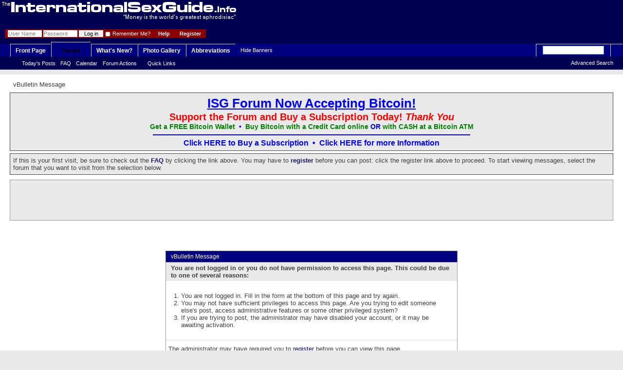

--- FILE ---
content_type: text/html; charset=ISO-8859-1
request_url: http://www.internationalsexguide.nl/forum/member.php?662846-Alexsan
body_size: 7590
content:

<!DOCTYPE html PUBLIC "-//W3C//DTD XHTML 1.0 Transitional//EN" "http://www.w3.org/TR/xhtml1/DTD/xhtml1-transitional.dtd">
<html xmlns="http://www.w3.org/1999/xhtml" dir="ltr" lang="en" id="vbulletin_html">
<head>
	<!-- Google tag (gtag.js) -->
<script async src="https://www.googletagmanager.com/gtag/js?id=G-WCWTS25E08"></script>
<script>
  window.dataLayer = window.dataLayer || [];
  function gtag(){dataLayer.push(arguments);}
  gtag('js', new Date());

  gtag('config', 'G-WCWTS25E08');
</script>

<meta http-equiv="Content-Type" content="text/html; charset=ISO-8859-1" />
<meta id="e_vb_meta_bburl" name="vb_meta_bburl" content="http://www.InternationalSexGuide.nl/forum" />
<base href="http://www.InternationalSexGuide.nl/forum/" /><!--[if IE]></base><![endif]-->
<meta name="generator" content="vBulletin 4.1.4" />
<meta name="clckd" content="ece7f2077aab8313f7e204ba4fe637ac" />
<meta name="juicyads-site-verification" content="29210f60afe9c229c86ca26438df0c67">


		<meta name="keywords" content="wsg, wsgforum, prostitution, prostitutes, foreign women, sex travel, Bangkok, Thailand, Manilla, The Philippines, Rio de Janeiro, Brazil, Boca Chica, Dominican Republic, Buenos Aires, Argentina, San Jose, Costa Rica, Tijuana, Cancun, Mexico, Moscow, Russia" />
		<meta name="description" content="The InternationalSexGuide is a FREE forum for the open exchange of information on sex travel throughout the World." />





	<script type="text/javascript" src="clientscript/yui/yuiloader-dom-event/yuiloader-dom-event.js?v=414"></script>
	<script type="text/javascript" src="clientscript/yui/connection/connection-min.js?v=414"></script> 

<script type="text/javascript">
<!--
	var SESSIONURL = "";
	var SECURITYTOKEN = "guest";
	var IMGDIR_MISC = "images/misc";
	var IMGDIR_BUTTON = "images/buttons";
	var vb_disable_ajax = parseInt("0", 10);
	var SIMPLEVERSION = "414";
	var BBURL = "http://www.InternationalSexGuide.nl/forum";
	var LOGGEDIN = 0 > 0 ? true : false;
	var THIS_SCRIPT = "member";
	var RELPATH = "member.php?662846-Alexsan";
	var PATHS = {forum : ""}
// -->
</script>
<script type="text/javascript" src="http://www.InternationalSexGuide.nl/forum/clientscript/vbulletin-core.js?v=414"></script>





<!-- Start ISG Programming -->
	<link rel="stylesheet" type="text/css" href="css.php?styleid=7&amp;langid=1&amp;d=1685119922&amp;td=ltr&amp;sheet=bbcode.css,editor.css,popupmenu.css,reset-fonts.css,vbulletin.css,vbulletin-chrome.css,vbulletin-formcontrols.css,,adv_portal.css" />
<!-- End ISG Programming -->

	<!--[if lt IE 8]>
	<link rel="stylesheet" type="text/css" href="css.php?styleid=7&amp;langid=1&amp;d=1685119922&amp;td=ltr&amp;sheet=popupmenu-ie.css,vbulletin-ie.css,vbulletin-chrome-ie.css,vbulletin-formcontrols-ie.css,editor-ie.css" />
	<![endif]-->


<!-- Start ISG Programming -->

<script type="text/javascript" src="http://www.InternationalSexGuide.nl/forum/ISGScripts/TriStateCheckbox/js/tristate-0.9.2.js" ></script>
<script type="text/javascript">

    function ToggleVisibility(id, forceoff) 
    {
        var e = document.getElementById(id);
        if (e == null)
            return;
        if(e.style.display == 'block' || e.style.display == '' || forceoff)
            e.style.display = 'none';
        else
            e.style.display = 'block';
    }

    function limitText(limitField, limitNum) 
    {
        if (limitField.value.length > limitNum) 
        {
            limitField.value = limitField.value.substring(0, limitNum);
        } 
    }

</script>
<script type="text/javascript" src="http://www.InternationalSexGuide.nl/forum/clientscript/jquery/jquery-1.4.4.min.js"></script>
<script type="text/javascript" src="http://www.InternationalSexGuide.nl/forum/ISGScripts/DisplayFooterAd.js"></script>
<script type="text/javascript" src="http://www.InternationalSexGuide.nl/forum/clientscript/PopUnderISG.js"></script>
<script type="text/javascript">

    $(document).ready(
      function()
      {
        $("a").click(function(e)
        {
          var target = e.target || e.srcElement;

          if (target.parentElement.rel == "nofollow")
              return;

//          e.preventDefault();
          
          initPu();

        });
      });

</script>
<!-- End ISG Programming --> 
	<meta name="robots" content="noindex,follow" />

	<title>InternationalSexGuide</title>
	
	<script type="text/javascript" src="clientscript/vbulletin_md5.js?v=414"></script>

	
<link rel="stylesheet" type="text/css" href="css.php?styleid=7&amp;langid=1&amp;d=1685119922&amp;td=ltr&amp;sheet=additional.css" />
 
</head>
<body>

<div class="above_body"> <!-- closing tag is in template navbar -->
<!-- Start ISG Programming -->

<div id="header" class="floatcontainer doc_header" style="height:90px;">
<!-- End ISG Programming -->
    <div><a name="top" href="forum.php" class="logo-image"><img src="http://www.internationalsexguide.nl/forum/images/headerlogos/header-logo-default-3.png" alt="InternationalSexGuide" /></a></div>
<!-- Start ISG Programming -->
    <div id="toplinks" class="toplinks" style="z-index:9999; background:#000053 url(images/gradients/gradient-grey-down.png) repeat-x  ;>"
<!-- End ISG Programming -->
        
            <ul class="nouser">
            <!-- ISG Programming start -->
            <!-- Commented out the if statement because the only time we want the registration button -->
            <!-- to show is when a user is not logged in.  vB allows multiple regs and we want the user to -->
            <!-- log out if he is logged in in order to register another user -->
            <!--<..vb:if.. condition="$show['registerbutton']">-->
                <li><a href="register.php" rel="nofollow">Register</a></li>
            <!--<../vb:if..>-->
            <!-- ISG Programming end -->
                <li><a rel="help" href="faq.php">Help</a></li>
                <li>
            <script type="text/javascript" src="clientscript/vbulletin_md5.js?v=414"></script>
            <form id="navbar_loginform" action="login.php?do=login" method="post" onsubmit="md5hash(vb_login_password, vb_login_md5password, vb_login_md5password_utf, 0)">
                <fieldset id="logindetails" class="logindetails">
                    <div>
                        <div>
                    <input type="text" class="textbox default-value" name="vb_login_username" id="navbar_username" size="10" accesskey="u" tabindex="101" value="User Name" />
                    <input type="password" class="textbox" tabindex="102" name="vb_login_password" id="navbar_password" size="10" />
                    <input type="text" class="textbox default-value" tabindex="102" name="vb_login_password_hint" id="navbar_password_hint" size="10" value="Password" style="display:none;" />
                    <input type="submit" class="loginbutton" tabindex="104" value="Log in" title="Enter your username and password in the boxes provided to login, or click the 'register' button to create a profile for yourself." accesskey="s" />
<!-- Start ISG Programming -->
<label for="cb_cookieuser_navbar" style="color:rgb(255, 255, 255);"><input style="height:10px;font-size:8px;" type="checkbox" name="cookieuser" value="1" id="cb_cookieuser_navbar" class="cb_cookieuser_navbar" accesskey="c" tabindex="103" /> Remember Me?</label>
<!-- End ISG Programming -->
                        </div>
                    </div>
                </fieldset>


                <input type="hidden" name="s" value="" />
                <input type="hidden" name="securitytoken" value="guest" />
                <input type="hidden" name="do" value="login" />
                <input type="hidden" name="vb_login_md5password" />
                <input type="hidden" name="vb_login_md5password_utf" />
            </form>
            <script type="text/javascript">
            YAHOO.util.Dom.setStyle('navbar_password_hint', "display", "inline");
            YAHOO.util.Dom.setStyle('navbar_password', "display", "none");
            vB_XHTML_Ready.subscribe(function()
            {
            //
                YAHOO.util.Event.on('navbar_username', "focus", navbar_username_focus);
                YAHOO.util.Event.on('navbar_username', "blur", navbar_username_blur);
                YAHOO.util.Event.on('navbar_password_hint', "focus", navbar_password_hint);
                YAHOO.util.Event.on('navbar_password', "blur", navbar_password);
            });
            
            function navbar_username_focus(e)
            {
            //
                var textbox = YAHOO.util.Event.getTarget(e);
                if (textbox.value == 'User Name')
                {
                //
                    textbox.value='';
                    textbox.style.color='#303030';
                }
            }

            function navbar_username_blur(e)
            {
            //
                var textbox = YAHOO.util.Event.getTarget(e);
                if (textbox.value == '')
                {
                //
                    textbox.value='User Name';
                    textbox.style.color='#828282';
                }
            }
            
            function navbar_password_hint(e)
            {
            //
                var textbox = YAHOO.util.Event.getTarget(e);
                
                YAHOO.util.Dom.setStyle('navbar_password_hint', "display", "none");
                YAHOO.util.Dom.setStyle('navbar_password', "display", "inline");
                YAHOO.util.Dom.get('navbar_password').focus();
            }

            function navbar_password(e)
            {
            //
                var textbox = YAHOO.util.Event.getTarget(e);
                
                if (textbox.value == '')
                {
                    YAHOO.util.Dom.setStyle('navbar_password_hint', "display", "inline");
                    YAHOO.util.Dom.setStyle('navbar_password', "display", "none");
                }
            }
            </script>
                </li>
                
            </ul>
        
    </div>
    
    <!-- Start ISG Programming -->
    <div style="margin-top: 0px; position: absolute; right: 5px;">
        <!--<font color=red><b>[Add Invocation Code for Banner #1 Here]</b></font>-->
        
        <!-- JuicyAds v3.0 -->
        <script type="text/javascript" data-cfasync="false" async src="https://poweredby.jads.co/js/jads.js"></script>
        <ins id="1000667" data-width="728" data-height="90"></ins>
        <script type="text/javascript" data-cfasync="false" async>(adsbyjuicy = window.adsbyjuicy || []).push({'adzone':1000667});</script>
        <!--JuicyAds END-->
    </div>
    <!-- End ISG Programming -->
    
</div> 

<div id="navbar" class="navbar" style="margin-top:0px;min-width:825px;">
    <ul id="navtabs" class="navtabs floatcontainer">
        <li><a class="navtab" href="index.php">Front Page</a></li>
        
            <li class="selected"><a class="navtab" href="forum.php">Forum</a>
                <ul class="floatcontainer">
                    
                    
                        
                        <li><a href="search.php?do=getdaily&amp;contenttype=vBForum_Post">Today's Posts</a></li>
                        
                    
                    
                    
                    
                    <li><a rel="help" href="faq.php" accesskey="5">FAQ</a></li>
                    
                    <li><a href="calendar.php">Calendar</a></li>
                    

                    
                    
                    <li class="popupmenu">
                        <a href="javascript://" class="popupctrl">Forum Actions</a>
                        <ul class="popupbody popuphover">
                            <li>
                                <a href="forumdisplay.php?do=markread&amp;markreadhash=guest" onclick="return confirm('Are you sure you want to mark all forums as being read? This cannot be undone.')">Mark Forums Read</a>
                            </li>
                            
                        </ul>
                    </li>
                    <li class="popupmenu">
                        <a href="javascript://" class="popupctrl" accesskey="3">Quick Links</a>
                        <ul class="popupbody popuphover">
                            
                            
                            <li><a href="showgroups.php" rel="nofollow">
                                
                                    View Site Leaders
                                
                                </a>
                            </li>
                            
                            
                            
                            
                            
                                <li><a href="online.php">Who's Online</a></li>
                            
                            
                        </ul>
                    </li>
                    
                </ul>
            </li>
        
        
        
            <li><a class="navtab" href="search.php?do=getdaily&amp;contenttype=vBForum_Post" accesskey="2">What's New?</a></li>
        
        
     
     
     <li ><a class='navtab' href='fileslist.php'>Photo Gallery</a></li>
     <li ><a class='navtab' href='custompages.php?pageid=Abbreviations'>Abbreviations</a></li>
     
        
        <li><a href="index.php?HideBanners=hide">Hide Banners</a></li>
        
    </ul>
    
    <div id="globalsearch" class="globalsearch">
        <form action="search.php?do=process&showposts=1" method="post" id="navbar_search" class="navbar_search">
            
            <input type="hidden" name="securitytoken" value="guest" />
            <input type="hidden" name="do" value="process" />
            <span class="textboxcontainer"><span><input type="text" value="" name="query" class="textbox" tabindex="99" style="padding-top:0px;"/></span></span>
            <span class="buttoncontainer"><span><input type="image" class="searchbutton" src="images/buttons/search.png" name="submit" onclick="document.getElementById('navbar_search').submit;" tabindex="100"/></span></span>
        </form>
        <ul class="navbar_advanced_search">
            <li><a href="search.php?search_type=1&contenttype=vBForum_Post" accesskey="4">Advanced Search</a></li>
        </ul>
    </div>
    
</div>
</div><!-- closing div for above_body -->

<div class="body_wrapper">
<div id="breadcrumb" class="breadcrumb">
    <ul class="floatcontainer">
        <li class="navbithome"><a href="index.php" accesskey="1"><img src="images/misc/navbit-home.png" alt="Home" /></a></li>

        
        
	<li class="navbit lastnavbit"><span>vBulletin Message</span></li>
 
    </ul>
    <hr />
</div>


 


    <form action="profile.php?do=dismissnotice" method="post" id="notices" class="notices">
        <input type="hidden" name="do" value="dismissnotice" />
        <input type="hidden" name="s" value="" />
        <input type="hidden" name="securitytoken" value="guest" />
        <input type="hidden" id="dismiss_notice_hidden" name="dismiss_noticeid" value="" />
        <input type="hidden" name="url" value="" />
        <ol>
            <div class="isg_notice" id="navbar_notice_7">
	
	<center><font style="font-family: Sans-serif; font-size: 26px; font-weight: bold; color: blue; text-decoration-line: underline">ISG Forum Now Accepting Bitcoin!</font>
<br><font style="font-family: Sans-serif; font-size: 20px; font-weight: bold; color: red; ">Support the Forum and Buy a Subscription Today! <i>Thank You</i></font>
<br><font style="font-family: Sans-serif; font-size: 14px; font-weight: bold; color: blue; "><a href="https://www.binance.com/en/how-to-buy/bitcoin" target="_blank"><font color="#008000">Get a FREE Bitcoin Wallet</font></a>&nbsp;&nbsp;&bull;&nbsp;&nbsp;<a href="https://www.binance.com/en/how-to-buy/bitcoin" target="_blank"><font color="#008000">Buy Bitcoin with a Credit Card online</font></a> OR <a href="https://www.bitcoin.com/bitcoin-atm/" target="_blank"><font color="#008000">with CASH at a Bitcoin ATM</font></a></font>
<br><hr style="width: 650px; border-width: 1px; display: block; border-color: #0000FF;">
<font style="font-family: Sans-serif; font-size: 16px; font-weight: bold; color: blue; "><a href="ISG_Payments.php?"><font color="#0000FF">Click HERE to Buy a Subscription</font></a>&nbsp;&nbsp;&bull;&nbsp;&nbsp;<a href="http://www.internationalsexguide.nl/forum/custompages.php?pageid=Subscriptions"><font color="#0000FF">Click HERE for more Information</font></a></font>
</center>
</div> <div class="isg_notice" id="navbar_notice_1">
	
	If this is your first visit, be sure to
		check out the <a href="faq.php" target="_blank"><b>FAQ</b></a> by clicking the
		link above. You may have to <a href="register.php" target="_blank"><b>register</b></a>
		before you can post: click the register link above to proceed. To start viewing messages,
		select the forum that you want to visit from the selection below.
</div> 
        </ol>
    </form>


<!-- Start ISG Programming -->
<div class="isg_background_border_banner" align="center" style="margin-bottom: 10px;margin-top: 10px;">
<!--<font color=red><b>[Add Invocation Code for Banner #2 Here]</b></font>-->
    <div style='margin-top:5px;margin-bottom:5px;display:inline-block;margin-right:10px;'><a href='https://www.maisonclose.com/es/escorts-barcelona/?utm_source=ISG&utm_medium=Banner&utm_content=EneroSoraya&utm_campaign=Display' rel='nofollow' target='_blank'><img alt='Masion Close' title='Masion Close' src='http://internationalsexguide.nl/banners/MC  Alargado - 468x60 2.jpg' height='60px' width='468px'/></a></div><div style='margin-top:5px;margin-bottom:5px;display:inline-block;'><a href='https://www.lavieenrose.es/es/escorts-barcelona/?utm_source=ISG&utm_medium=Banner&utm_content=EneroEmma&utm_campaign=Display' rel='nofollow' target='_blank'><img alt=' La Vie en Rose' title=' La Vie en Rose' src='http://internationalsexguide.nl/banners/LVR - Alargado - 468x60 2.jpg' height='60px' width='468px'/></a></div>
</div>
<!-- End ISG Programming -->
 

<div class="standard_error">
	<h2 class="blockhead">vBulletin Message</h2>
	
		<form class="block vbform"  method="post" action="login.php?do=login" onsubmit="md5hash(vb_login_password, vb_login_md5password, vb_login_md5password_utf, 0)">	
			<input type="hidden" name="do" value="login" />
			<input type="hidden" name="vb_login_md5password" value="" />		
			<input type="hidden" name="vb_login_md5password_utf" value="" />
			<input type="hidden" name="s" value="" />
			<input type="hidden" name="securitytoken" value="guest" />			
			
		
			
				
					<input type="hidden" name="url" value="/forum/member.php?662846-Alexsan" />
				
				<div class="blockbody formcontrols">
					
					<h3 class="blocksubhead">You are not logged in or you do not have permission to access this page. This could be due to one of several reasons:</h3>
					<div class="blockrow restore">
						<ol>
							<li>You are not logged in. Fill in the form at the bottom of this page and try again.</li>
							<li>You may not have sufficient privileges to access this page. Are you trying to edit someone else's post, access administrative features or some other privileged system?</li>
							<li>If you are trying to post, the administrator may have disabled your account, or it may be awaiting activation.</li>
						</ol>
					</div>
					
					<p class="blockrow">The administrator may have required you to <a href="register.php?" rel="nofollow">register</a> before you can view this page.</p>
					
					<h3 class="blocksubhead">Log in</h3>		
					<div class="blockrow">
						<label for="vb_login_username">User Name:</label>
						<input type="text" class="primary textbox" id="vb_login_username" name="vb_login_username" accesskey="u" tabindex="1" />
					</div>
					<div class="blockrow">			
						<label for="vb_login_password">Password:</label>
						<input type="password" class="primary textbox" id="vb_login_password" name="vb_login_password" tabindex="1" />
					</div>
					<div class="blockrow singlecheck">
						<label for="cb_cookieuser"><input type="checkbox" name="cookieuser" id="cb_cookieuser" value="1" tabindex="1" /> Remember Me?</label>
					</div>
					
				</div>
				<div class="blockfoot actionbuttons">
					<div class="group">
						<input type="submit" class="button" value="Log in" accesskey="s" tabindex="1" />
						<input type="reset" class="button" value="Reset Fields" accesskey="r" tabindex="1" />
					</div>
				</div>
			
	</form>		
	
</div>




 

<!-- Start ISG Programming -->

<div class="isg_background_border_banner" align="center" style="float:left;width:100%;margin-bottom:10px;">

<a href="https://sildenafilviagra.com/free-samples-ed-tablets/?promo=3825"><img src="/banners/Active-Banners/Creative-free-samples.avif" width="300" height="300" alt="Free ED Trial Pack Samples"></a>

<a href="https://sildenafilviagra.com/buy/mix-and-match-pack-erectile-dysfunction-pills/?promo=3825"><img src="/banners/Active-Banners/Creative-Combo-100-1.avif" width="300" height="300" alt="ED Combo Pack 100 Tabs"></a>

<a href="https://sildenafilviagra.com/buy/buy-viagra-online-100mg-x-100-tabs/?promo=3825"><img src="/banners/Active-Banners/Creative-Viagra-100-1.avif" width="300" height="300" alt="Generic Viagra 100 Tabs"></a>

<!-- <a href="https://sildenafilviagra.com/?promo=3825" target=”_blank”><img src="https://sildenafilviagra.com/wp-content/uploads/2022/01/domestic-us-shipping-usps-viagra.avif" width="300" height="300" alt="Viagra 100mg"></a>
<a href="https://sildenafilviagra.com/?promo=3825" target=”_blank”><img src="https://sildenafilviagra.com/wp-content/uploads/2022/01/domestic-us-shipping-usps-cialis.png" width="300" height="300" alt="Generic Cialis (Vidalista 20 mg) USA to USA Only"></a>
<a href="https://sildenafilviagra.com/?promo=3825" target=”_blank”><img src="https://sildenafilviagra.com/wp-content/uploads/2019/10/generic-mvitra-20-mg-pills-otc.png" width="300" height="300" alt="Mvitra 20 mg (Generic Levitra or vardenafil 20 mg pills)"></a>-->
<!--<font color=red><b>[Add Invocation Code for Banner #6 Here]</b></font>-->
<!--<a href="https://medsbase.com/kamagra-oral-jelly/" target=”_blank”><img src="http://internationalsexguide.nl/forum/banners/Active-Banners/Kamagra Oral Jelly.gif" alt="Fast-Acting Kamagra Oral Jelly – Feel the Difference in Minutes!"></a>
<a href="https://medsbase.com/ed-combo-pack/" target=”_blank”><img src="http://internationalsexguide.nl/forum/banners/Active-Banners/ED-Combo-Pack.gif" alt="Best ED Solution – Powerful Combination for Peak Performance!"></a>
<a href="https://medsbase.com/std-protection-pack/" target=”_blank”><img src="http://internationalsexguide.nl/forum/banners/Active-Banners/STD-Protection.jpg" alt="Complete Protection – Stay Safe & Stress-Free!"></a>-->

</div>

<!-- End ISG Programming -->

<div id="footer" class="floatcontainer footer">
    <form action="forum.php" method="get" id="footer_select" class="footer_select">

        
        
        
    </form>

    <ul id="footer_links" class="footer_links">
        <li><a href="sendmessage.php" rel="nofollow" accesskey="9">Contact Us</a></li>
        <li><a href="http://www.internationalsexguide.nl/forum">International Sex Guide</a></li>
        <!-- Start ISG Programming -->
        <!-- 
         -->
        <!-- End ISG Programming -->
        <li><a href="archive/index.php">Archive</a></li>
        
        
        
        <li><a href="member.php?662846-Alexsan#top" onclick="document.location.hash='top'; return false;">Top</a></li>
    </ul>
    
    
    
    <script type="text/javascript">
    <!--
        // Main vBulletin Javascript Initialization
        vBulletin_init();
    //-->
    </script>
        
</div>
</div> <!-- closing div for body_wrapper -->

<div class="below_body">
<!-- Start ISG Programming -->

<br>
<div class="isg_banner" align="center">
<!--<a href='https://trustzonevpn.info/r.php?RID=B-2tSKB-MDAxNjY4Mjc5MzE4' target='_blank'><img src='https://trustzonevpn.info/images/b/download_anonymously_hide_ip_noet_trustzone_vpn.gif' width='728' height='90' /></a>-->
</div>


<div class="isg_banner" align="center">
<!--<font color=red><b>[Add Invocation Code for Banner #7 Here]</b></font>-->

</div>
<div class="isg_banner" align="center">
<!--<font color=red><b>[Add Invocation Code for Banner #10 Here]</b></font>-->

</div>
<br>


<center>
<a href="http://www.copyscape.com/" target="_blank"><img src="images/copyscape234x16.gif" alt="Page copy protected against web site content infringement by Copyscape" title="Do not copy content from the page. Plagiarism will be detected by Copyscape." width="234" height="16" border="0"></a>
</center>

<center>
<!-- Start of StatCounter Code -->
<script type="text/javascript">
var sc_project=3554349; 
var sc_invisible=1; 
var sc_security="b847246a"; 
var sc_https=1; 
var sc_remove_link=1; 
var scJsHost = (("https:" == document.location.protocol) ?
"https://secure." : "http://www.");
document.write("<sc"+"ript type='text/javascript' src='" +
scJsHost +
"statcounter.com/counter/counter.js'></"+"script>");</script>
<noscript><div class="statcounter"><img class="statcounter"
src="https://c.statcounter.com/3554349/0/b847246a/1/"
alt="godaddy web statistics"></div></noscript>
<!-- End of StatCounter Code -->
</center>
<!-- End ISG Programming -->

<div id="footer_time" class="shade footer_time">All times are GMT +1. The time now is <span class="time">14:45</span>.</div>

<div id="footer_copyright" class="shade footer_copyright">
    <!-- Do not remove this copyright notice -->
    Powered by <a href="http://www.vbulletin.com" id="vbulletinlink">vBulletin&reg;</a> Version 4.1.4 <br />Copyright &copy; 2026 vBulletin Solutions, Inc. All rights reserved. 
    <!-- Do not remove this copyright notice -->    
</div>
<div id="footer_morecopyright" class="shade footer_morecopyright">
    <!-- Do not remove cronimage or your scheduled tasks will cease to function -->
    
    <!-- Do not remove cronimage or your scheduled tasks will cease to function -->
    Website owned by ISG Internet Sales EU<br>UK Office: Unit 8, Watch Oak Business Centre, Chain Lane, Battle, East Sussex, TN33 0GB<br>Copyright &copy;2000 - 2022 All Rights Reserved
</div>
</div> 
</body>
</html> 

--- FILE ---
content_type: text/html; charset=UTF-8
request_url: http://www.internationalsexguide.nl/forum/ISGScripts/ISG_BannerGetFooter.php
body_size: 179
content:

{ "AdType": "NoAds" }

--- FILE ---
content_type: text/css;charset=UTF-8
request_url: http://www.internationalsexguide.nl/forum/css.php?styleid=7&langid=1&d=1685119922&td=ltr&sheet=additional.css
body_size: 3780
content:

/* Begin CustomPages and ISG content styles  */

.ISGol li, .ISGForm .Procedure .ISGol li
{
    list-style-type:decimal;
    list-style-position:outside;
    font-weight: normal!important;
    color: black!important;
    margin-bottom:10px;
}
.ISGol .liComment 
{
    list-style-type:none;
    margin-top:10px;
    margin-bottom:10px;
}
.ISGol {margin:10px 0 10px 20px;}
.ISGul li, .ISGBackgroundComment ul.il 
{
    list-style-type: disc;
    list-style-position:outside; 
    margin-bottom:10px;
    margin-left:15px;
    margin-top:5px;
    font-weight:normal;
    color:black;
}

.ISGCustomPage
{
    font-family: Arial, MS Sans Serif; 
    /*font-size: 13px; 
    font-weight: 700; 
    font-style: normal; 
    text-decoration: none; 
    color: #000000;*/
}

.ISGCustomPage .Container
{
    width: 650px;
    margin-bottom:30px;
}

.ISGCustomPage p 
{ 
    margin-bottom: 12px;
    font-size: 13px;
    font-weight: normal;
}

.ISGCustomPage a
{
    color: navy;
    text-decoration: none;
    font-weight: bold;
}

.ISGCustomPage a hover
{
    text-decoration: underline;
}

.ISGCustomPage .ISGForm
{
    background-color: transparent;
}

.ISGForm .Procedure ol,.Procedure li 
{
    color: darkblue;
    list-style-type: decimal;
    list-style-position:inside; 
    margin-bottom:15px;
    margin-top:5px;
    font-weight:700;
}

.ISGForm .liContainer
{
    border-top: 2px solid darkblue;
    width:100%;
    margin-top:5px;
    padding-top:10px;
    color:black;
    font-weight:normal;
}

.ISGForm .liContainer table
{
    border-spacing: 10px;
    border-collapse: separate;
    color:black;
    font-weight:normal;
}

.ISGForm .ISGLabel
{
    font-size: 12px;
    font-weight: 500;
    font-style: normal;
    font-weight: bold;
    color: rgb(62,62,62);
    padding-top:3px;
    width:150px;
}

.ISGBackgroundNote
{
    background-color: rgb(228, 228, 228);
    padding:10px;
    font-weight:normal;
    margin-bottom:15px;
}

input[type="radio"]
{
    margin-top:3px;
}

input[type="text"]
{
    font-size:12px;
    border: 1px solid rgb(107, 145, 171);
    padding: 2px;
}

.ISGForm .RadioLabel
{
    color: darkblue;
    text-decoration: underline;
    font-weight:bold;
    margin-left: 5px;
}

.ISGForm .SmallDescription
{
    color: darkblue;
    text-decoration: none;
    font-weight:normal;
    font-size:10px;
    margin-left:22px;
    margin-bottom:-5px;
}

.ISGTitle
{
    font-size: 18px;
    font-weight: bold;
    color: navy;
    text-decoration: underline;
    margin-top:15px;
    margin-bottom:10px;
}

.Description
{
    font-size: 13px;
    font-weight: normal;
    color: #000000;
    margin-top:10px;
    margin-bottom:10px;
    display:inline;
    float:right;
}

.ISGDataTable
{
    border-spacing: 2px;
    border-collapse: separate;
}

.ISGTableCaption, .ISGDataTable .ISGTableCaption, .ISGTableCaption div
{
    text-align:center;
    background: #000080;
    font-weight: bold;
    color: white;
    padding-top: 3px;
    padding-bottom: 2px;
    text-decoration:none;
}

.ISGDataTable td
{
    vertical-align:top;
    font-size: 12px; 
    font-weight: 500; 
    font-style: normal; 
    text-decoration: none; 
    background: #E4E4E4;
    padding:2px;
}

.ISGDataTable th
{
    text-align: center;
    background: #FFFF80;
    font-weight: bold;
    color: black;
    text-decoration: underline;
    padding: 2px;
    font-size:12px;
}

.ISGTableLinedRows tr
{
    border-bottom: 2px navy solid;
    margin-bottom: 2px;
}

.ISGTableLinedRows td
{
    padding:4px;
    color:black;
    font-weight: normal;
    font-size:12px;
}


/* END CustomPages and ISG content styles  */

div.isgToolTip span
{
    display:none; 
    padding:2px 3px; 
    margin-left:-40px; 
    margin-top:-10px;
    max-width:250px;
}

div.isgToolTip:hover span
{
    display:inline; 
    position:absolute;
    background:#E9E9E9; 
    border:#999999 1px solid; 
}

.isg_banner {
    padding: 6px ;
}

.isg__background_banner {
    padding: 6px;
    background-color:#E9E9E9;
}

.isg__background_banner textbox, textarea, select
{
    padding:2px;
}

.isg_background_border_banner {
    background-color:#E9E9E9;
    border:#999999 1px solid;
    padding: 6px 0;
}

.isg_Blog
{
    text-align: center;
    width:100%;
    color: color:rgb(0,0,128)!important;;
    border-color:#999999;
    font-size:1.25em;
    margin-bottom:-5px;
}

.isg_BlogAdmin
{
    width:100%;
    margin-bottom:10px;
    margin-top: -10px;
    text-align:right;
    border:#999999 1px solid;
    float:left;
    border-top:none;
    padding:0px;
}

.isg_BlogAdminLinksRight
{
    margin: 3px 0px 3px 3px;
}

a.isg_BlogAdminLinksRight
{
    color: #3e3e3e;
    text-decorations:none;
    font-weight: bold;
    font-size: .85em;
    margin-right: 10px
}

.isg_BlogAdminTitle
{
    float: left;
    font-weight: bold;
    margin-left: 10px;
    font-size: .85em;
    margin: 4px 3px 3px 10px;
}

.isg_notice {
    background-color:#E9E9E9;
    border-color:#999999;
    border: 1px solid;
    padding: 6px;
    margin-bottom:5px;
}

.isg_ThreadTab {
    border-color:rgb(0,0,128)!important;
    border: 1px solid;
    padding: 12px 2px 2px 2px;
    width:150px;
    text-align:center;
    font-size:1em;
    font-weight:bold;
    height: 25px;
    margin-right:5px;
    float:left;
}

.isg_ThreadTab Selected {
    background-color:rgb(0,0,128)!important;
}

.isg_ThreadTab Unselected {
    background-color: white

}

.isg_ThreadTab Selected a
{
    color:white!important;
    text-decoration:none;
}

.isg_ThreadTab Unselected a
{
    color:rgb(0,0,128)!important;
    text-decoration:none;
}

.isg_ThreadTab a:hover
{
    color:silver;
    text-decoration:none;
}

.isg_warning {
    width:100%; 
    border-style: solid; 
    border-width: 1px; 
    background-color: rbg(255,255,0); 
    color: rgb(196,0,0); 
    font-weight:bold; 
    padding:5px; text-align:center;
}
/* These are for the fileslist.php that shows the file library list */
tr.alt1 {background-color:#E9E9E9; height:110px}
tr.alt0 {background-color:white; height:110px}
td.vtop {padding:5px;}


/*  ISG Nav Tabs - these are copied from the vb navtabs */
.isg_navbar a { color:rgb(255, 255, 255); }
.isg_navbar a:hover { color:rgb(255, 255, 255); }

.isg_navtabs {
	background:transparent;
	height: 28px;
        _background-image:none;
        width: 100%;
        padding-right: 2px;
        border-bottom: #000053 2px solid;
        margin-top:10px;
}

.isg_navtabs ul {
/*	background: #000053; */
	position:absolute;
	top:26px;
	left:-1px;
	width:100%;
/* This is to fix RTL menu issue under Opera */
	direction:ltr;
}

.isg_navtabs li {
	float:left;
	border: #999999 1px solid;
        background: #000080;
        margin-right:1px;
}

.isg_navtabs ul li {
	border-right: 0;
	position: relative;
}

.isg_navtabs li a {
	height:26px;
      	padding:0 10px;
	line-height:26px;
}

.isg_navtabs li a.isg_navtab {
	display:block;
	min-width:60px;
	width:auto !important;
	width:60px;
	_min-width:75px;
	_width:auto !important;
	_width:75px;
	text-align:center;
	color: lightgray;
	font:  bold 12px Arial, Calibri, Verdana, Geneva, sans-serif;
	text-decoration:none;
	line-height:26px;
}

.isg_navtabs li a.isg_navtab:hover {
	background:#000080 url(images/gradients/selected-tab-gradient-with-top-alpha.png) repeat-x   0 -4px;
	color:#000000;
}

.isg_navtabs li.selected {
	height:26px;
	color:#000000;
}

.isg_navtabs li.selected a.isg_navtab {
        background:#000080 url(images/gradients/selected-tab-gradient-with-top-alpha.png) repeat-x   0 -4px;
	/*border-top: #000053 1px solid;*/
	/*border-left: #000053 1px solid;*/
	/*border-right: #000053 1px solid;*/
	border-bottom:  1px solid;
	color:#000000;
	position:relative;
	z-index:100;
}
.isg_navtabs li.selected li a {
	text-decoration:none;
	font:   11px Arial, Calibri, Verdana, Geneva, sans-serif;
	line-height: 26px;
	color:rgb(255, 255, 255);
	padding:2px 5px;
}


/* ESCORT STUFF */

.isgDisplayTitle
{
    padding:20px;
}

.isgDisplayTitle .Label
{
    font-weight:bold;
    padding-top:10px;
    padding-bottom:10px;
}

.isgDisplayTitle span.Data
{
    margin-right:15px;
    margin-top:10px;
}

.isgDisplayFooter
{
    padding:5px 0 5px 0;
    width:100%;
    border-top:#999999 1px solid;
    float:left;
    background:#e9e9e9 none   ;
}


.isgDisplay
{
    float:left;
    margin-right:20px;
}


.isgFormHeader
{
    float:left;
    display:block;
    border-bottom:  1px solid;
    margin-bottom:5px;
    margin-top:10px;
    width:100%
}

.isgDisplayPhoto
{
    float:left;
    width:100px;
    height:100px;
    margin-right:5px;
    margin-bottom:5px;
    overflow:hidden;
}

.isgMainPhoto
{
    float:left;
    width:320px;
    height:304px;
    margin-right:5px;
    margin-bottom:5px;
    overflow:hidden;
}

.isgDisplayTable
{
    float:left;
    margin-right:20px;
    margin-bottom:10x;
}


.isgDisplayTable .Label
{
    font-weight:bold;
    padding-right:5px;
}

.isgThumbnail
{
    border: 1px solid;
    display:inline-block;
    width: 235px;
}

.isgThumbnail a
{
    color:black;
}

.isgFreeClassified
{
    display:inline-block;
    margin:5px 0px 0px 0px;
/*    padding:4px;  */
    font-size:11px;
    width:100%;
}

.isgFreeClassifiedHeader
{
    border-bottom: 1px solid gray;
    display:inline-block;
/*    margin: 0px 0px 5px 0px; */
    padding: 0px 0px 5px 0px;
    font-size:11px;
    font-weight: bold;
    width:100%;
}


.isgFreeClassified .Date
{
    width: 10%;
    min-width:62px;
    float:left;
}

.isgFreeClassified .Name
{
    width: 15%;
    min-width:105px;
    float:left;
    font-weight: bold;
    padding-right:5px;
    overflow:hidden;
}
.isgFreeClassified .Title
{
    width: 50%;
    min-width:351px;
    float:left;
    padding-right:5px;
    overflow:hidden;
    height:14px;
}

.isgFreeClassified .Photos
{
    width: 50px;
    float:left;
}
.isgFreeClassified .Location
{
    width: 23%;
    min-width:164px;
    float:left;
    overflow:hidden;
}
.isgFreeClassified .Message
{
    width: 72%;
    float:left;
    clear:left;
    margin-left:27%;
    margin-top:5px;
    margin-bottom:20px;
}

.isgFreeClassifiedHeader .Date
{
    width: 10%;
    min-width:62px;
    float:left;
}

.isgFreeClassifiedHeader .Name
{
    width: 15%;
    min-width:105px;
    float:left;
    font-weight: bold;
    padding-right:5px;
}
.isgFreeClassifiedHeader .Title
{
    width: 50%;
    min-width:351px;
    float:left;
    padding-right:5px;
}

.isgFreeClassifiedHeader .Photos
{
    width: 50px;
    float:left;
}
.isgFreeClassifiedHeader .Location
{
    width: 23%;
    min-width:164px;
    float:left;
}


.Attachment
{
    border:none;
    width:112px;
}

.UserRFI
{
    background-image:url('./ISGScripts/Images/RFI.png');
    background-repeat:no-repeat;
    background-position:right top;
}
.UserReview
{
    background-image:url('./ISGScripts/Images/UserReview.png');
    background-repeat:no-repeat;
    background-position:right top;
}

.isgPopup
{
    position:absolute;
    background-color:lightgray;
    border:1px solid gray;
    padding:3px;
    margin-top:0px;
    margin-left:10px;
    color:black;
    box-shadow:5px 5px 5px #939395;
}

.isgForm
{
    float:left;
    margin: 0 10px 10px 0;
    width:auto;
    display:table;
}

.isgForm label
{
    width:80px!important;
    display:inline-block!important;
    margin: 0 0 5px 0;
    background-color:transparent;
}

.isgTextBox
{
    display:inline-block!important;
    border:#999999 1px solid;
    margin: 0 0 5px 0;
    height:20px;
    padding-left:2px;
    font-size:12px;
}

.isgTextArea
{
    display:inline-block!important;
    border:#999999 1px solid;
    margin: 0 0 5px 0;
    padding-left:2px;
    font-size:12px;
}

.isgCheckBox
{
    margin: 0 0 5px 5px;
    font-size:12px;
    height:120px;
}


.isgSelectControl
{
    border:#999999 1px solid;
    margin: 0 0 5px 0;
    font-size:12px;
}

.isgButton
{
    border:#999999 1px solid;
    cursor:pointer;
    padding: 5px 10px 5px 10px;
}

.short
{
    width:150px;
}
.medium
{
    width:250px;
}
.long
{
    width:350px;
}

.isgSearchForm
{
    text-align:left!important;
    color:black;
}

.isgSearchForm a
{
    color:black;
}

.isgSearchForm .label
{
    text-align:left;
    width:65px;
    margin-top:9px;
    margin-right:5px;
    float:left;
}
.isgSearchForm select
{
    margin-top: 6px;
}

.isgSearchForm input
{
    margin-top: 6px;
    border:#999999 1px solid;
    height:16px;
}

.isgGroupContainer
{
    margin:10px 0 0 10px;
    float:left;
    border:1px solid #a8a8a8;
}

.isgGroupContainer .blockrow
{
    float:left;
    padding-top:10px;
}

.isgColumnHeader
{
    float:left;
    margin-bottom:5px;
    padding:2px 0 2px 0;
    background:#E9E9E9;
    font-weight:bold;
}

/*  Post Evaluation Styles */
.postdetails .isgPOD,
.userinfo .isgPOD,
.postbody .isgPOD
 {
	background:lightgreen!important;
}

.VenuesToolbar
{
    margin-top:10px;
    width:calc(100% - 12px);
    padding:5px;
    float:left;
    background-color:#C7DBF2;
    border:1px solid #71A3D5;
}

.VenuesGroup
{
    float:left;
    border: 1px #77A2CE solid;
    margin-right:10px;
    margin-top:10px;
}

.VenuesPopup
{
    position: absolute;
    float:left;
    border: 1px #77A2CE solid;
    -moz-box-shadow:    5px 5px 10px #77A2CE!important;
    -webkit-box-shadow: 5px 5px 10px #77A2CE!important;
    box-shadow:         5px 5px 10px #77A2CE!important;
    z-index:800;
}

.VenuesPopup .Title, .VenuesGroup .Title
{
    border-bottom: 1px #77A2CE solid;
    text-align:center;
    font-weight:bold;
    padding:5px;
    font-size:11px;
    background-color: #C7DBF2;
    white-space: nowrap;
}

.VenuesPopup .Body, .VenuesGroup .Body
{
    width: calc(100% - 20px);
    height: calc(100% - 45px);
    padding:10px;
    background-color: #DBE6F2;
    float:left;
}

.VenuesCriteriaButton
{
    float:left;
    margin-right:5px;
    padding:5px 10px 5px 8px;
    border:1px #71A3D5 solid;
    background-image: url('ISGScripts/Images/Venues_Button_Background.png');
    cursor:pointer;
    font-weight:bold;
    font-size:11px;
    background-repeat: repeat-x;
}

.VenuesMenuSeparator
{
    float:left;
    margin-right:10px;
    margin-left:5px;
    background-image: url('ISGScripts/Images/MenuSeperatorHorizontal.png');
    width:4px;
    height:21px;
    margin-top:2px;
}

li.VenuesLeftBit
{
    width:2%;
    float:left;
}

.threadbit.Venues
{
    width:98%;
    float:right;
}

a.Unsorted, a:hover.Unsorted
{
    text-decoration:none;
}

a.SortASC, a:hover.SortASC
{
    background-image: url('./ISGScripts/Images/sort-up.png');
    background-position: right center;
    background-repeat: no-repeat;
    padding-right:14px;
    color:#0E73D8;
    text-decoration:none;
}
a.SortDESC, a:hover.SortDESC
{
    background-image: url('./ISGScripts/Images/sort-down.png');
    background-position: right center;
    background-repeat: no-repeat;
    padding-right:14px;
    color:#0E73D8;
    text-decoration:none;
}

.Avoid
{
    background-image: url('./ISGScripts/Images/Avoid.png')!important;
    background-repeat: no-repeat!important;
    background-position: left top!important;
}

.Preferred
{
    background-image: url('./ISGScripts/Images/ISGPreferred.png')!important;
    background-repeat: no-repeat!important;
    background-position: left top!important;
}

.Closed
{
    background-image: url('./ISGScripts/Images/Closed.png')!important;
    background-repeat: no-repeat!important;
    background-position: left top!important;
}

.threadtitle.Preferred a, .threadtitle.Avoid a, .threadtitle.Closed a
{
    margin-left:20px;
}


.UserBlogTitle {
    float: left; 
    width: 100%; 
    background:#000080 url(images/buttons/newbtn_middle.png) repeat-x  ;
    border:1px solid #707070;
}

.UserBlogTitleText
{
    padding:4px 10px 4px 10px;
    color:white;
    text-align:left;
    font:  normal 12px Tahoma, Calibri, Verdana, Geneva, sans-serif;
    color:#ffffff;
    font-weight:bold;
} 

--- FILE ---
content_type: application/javascript
request_url: http://www.internationalsexguide.nl/forum/ISGScripts/DisplayFooterAd.js
body_size: 1485
content:
document.addEventListener('DOMContentLoaded', function() { DisplayFooter(); setInterval(DisplayFooter, 15000); });
//document.addEventListener('DOMContentLoaded', function() { DisplayFooter(); });
function InitializeFooter(closeButtonID, closeLinkID, backgroundID, contentID)
{
    var closeButton = document.createElement("div");
    closeButton.setAttribute('style', 'position:absolute;padding-top:1px;padding-right:7px;font-size:large;color:lightgray;right:0;top:0;');
    closeButton.setAttribute('id', closeButtonID);
    
    var closeLink = document.createElement("a");
    closeLink.setAttribute('href', '#');
    closeLink.setAttribute('onclick', 'document.getElementById("' + backgroundID + '").style.display="none"; return false;');
    closeLink.innerHTML = 'X';
    closeLink.setAttribute('id', closeLinkID);
    
    closeButton.appendChild(closeLink);
    
    var backgroundDiv = document.createElement('div');
    backgroundDiv.setAttribute("id", backgroundID);
    backgroundDiv.setAttribute('style', 'z-index:29999;position:fixed;float:left;left:0;bottom:0;width:100%;height:95px;background:lightgray;border:1px solid gray;background: rgba(217, 217, 217, 0.4);padding-top:1px;text-align:center;');
    
    backgroundDiv.appendChild(closeButton);
    
    var contentDiv = document.createElement('div');
    contentDiv.setAttribute('id', contentID);
    contentDiv.setAttribute('style', 'display:inline-block;opacity:1;');
    
    backgroundDiv.appendChild(contentDiv);
    
    document.body.appendChild(backgroundDiv);
    
    return contentDiv;
}

function DisplayFooter()
{
    var backgroundID = "uiISGAdFooter";
    var closeButtonID = "uiISGAdFooter_CloseButton";
    var closeLinkID = "uiISGAdFooter_CloseLink";
    var contentID = "uiISGAdFooter_Content";
    
    var footerDiv = document.getElementById(backgroundID);
    
    if (footerDiv)
    {
        if (footerDiv.style.display == 'none')
            return;
        document.body.removeChild(footerDiv);
    }
        
    var url = window.location.protocol + "//" + window.location.host + '/forum/ISGScripts/ISG_BannerGetFooter.php';
    var http = new XMLHttpRequest();
    http.onreadystatechange = function(e)
    {
        if (this.readyState == 4 && this.status == 200)
        {
            var contentDiv = document.getElementById(contentID);
            
            var jsonObj = JSON.parse(http.responseText);
            var adType = jsonObj.AdType;
            var adElement = null;
            switch(adType)
            {
                case "image":
                    adElement = GetISGImageAd(jsonObj.TargetURL, jsonObj.ImageURL, jsonObj.AlternateText);
                    break;
                case "iframe":
                    adElement = GetISGiFrameAd(jsonObj);
                    break;                
            }
            
            if (adType != "NoAds")
            {
                contentDiv = InitializeFooter(closeButtonID, closeLinkID, backgroundID, contentID);
                setTimeout(function(){ contentDiv.appendChild(adElement); }, 500);
            }
            http.abort();
        }
    }
    
    http.open("GET", url);
    http.setRequestHeader('Content-Type', 'application/json');
    http.send();
}

function GetISGImageAd(targetURL, imageSrc, alternateText)
{
    var adDiv = document.createElement("div");
    adDiv.setAttribute('style', 'z-index:29998;display:inline-block;left:0;bottom:0;height:95px;background:transparent;border:1px solid transparent;');
    
    var adHref = document.createElement("a");
    adHref.setAttribute('href', targetURL);
    adHref.setAttribute('rel', 'nofollow');
    adHref.setAttribute('target', '_blank');
    
    adDiv.appendChild(adHref);
    
    var image = document.createElement("img");
    image.src = imageSrc;
    image.border = '0';
    image.align = 'middle';
    image.alt = alternateText;
    
    adHref.appendChild(image);
    
    return adDiv;
}

function GetISGiFrameAd(jsonObject)
{
    var adDiv = document.createElement("div");
    adDiv.setAttribute('style', 'z-index:29998;display:inline-block;left:0;bottom:0;height:95px;background:transparent;border:1px solid transparent;');
    
    var iframe = document.createElement("iframe");
    iframe.src = jsonObject.Source;
    iframe.height = jsonObject.Height;
    iframe.width = jsonObject.Width;
    iframe.marginHeight = jsonObject.MarginHeight;
    iframe.marginWidth = jsonObject.MarginWidth;
    iframe.frameBorder = "no";
    iframe.scrolling = "no";
    
    adDiv.appendChild(iframe);
    
    return adDiv;
}

--- FILE ---
content_type: application/javascript
request_url: http://www.internationalsexguide.nl/forum/clientscript/PopUnderISG.js
body_size: 1599
content:
    var puShown = false;
    var PopWidth = 1370;
    var PopHeight = 800;
    var PopFocus = 0;
    var _Top = null;

    function GetWindowHeight()
    {
        var myHeight = 0;
        if( typeof( _Top.window.innerHeight ) == 'number' ) {
            myHeight = _Top.window.innerHeight;
        } else if( _Top.document.documentElement && _Top.document.documentElement.clientHeight ) {
            myHeight = _Top.document.documentElement.clientHeight;
        } else if( _Top.document.body && _Top.document.body.clientHeight ) {
            myHeight = _Top.document.body.clientHeight;
        }
        return myHeight;
    }

    function GetWindowWidth()
    {
        var myWidth = 0;
        if( typeof( _Top.window.innerWidth ) == 'number' ) {
            myWidth = _Top.window.innerWidth;
        } else if( _Top.document.documentElement && _Top.document.documentElement.clientWidth ) {
            myWidth = _Top.document.documentElement.clientWidth;
        } else if( _Top.document.body && _Top.document.body.clientWidth ) {
            myWidth = _Top.document.body.clientWidth;
        }
        return myWidth;
    }

    function GetWindowTop()
    {
        return (_Top.window.screenTop != undefined) ? _Top.window.screenTop : _Top.window.screenY;
    }

    function GetWindowLeft()
    {
        return (_Top.window.screenLeft != undefined) ? _Top.window.screenLeft : _Top.window.screenX;
    }

    function doOpen(url)
    {
        var popURL = "about:blank"
        var popID = "ad_" + Math.floor(89999999*Math.random()+10000000);
        var pxLeft = 0;
        var pxTop = 0;
        pxLeft = (GetWindowLeft() + (GetWindowWidth() / 2) - (PopWidth / 2));
        pxTop = (GetWindowTop() + (GetWindowHeight() / 2) - (PopHeight / 2));

        if ( puShown == true )
        {
            return true;
        }

        var PopWin=_Top.window.open(popURL,popID,'toolbar=0,scrollbars=1,location=1,statusbar=1,menubar=0,resizable=1,top=' + pxTop + ',left=' + pxLeft + ',width=' + PopWidth + ',height=' + PopHeight);

        if (PopWin)
        {
            puShown = true;

            if (PopFocus == 0)
            {
                PopWin.blur();

                if (navigator.userAgent.toLowerCase().indexOf("applewebkit") > -1)
                {
                    _Top.window.blur();
                    _Top.window.focus();
                }
            }

            PopWin.Init = function(e) {

                with (e) {

                    Params = e.Params;
                    Main = function(){

                        if (typeof window.mozPaintCount != "undefined") {
                            var x = window.open("about:blank");
                            x.close();

                        }

                        var popURL = Params.PopURL;

                        try { opener.window.focus(); }
                        catch (err) { }

                        window.location = popURL;
                    }

                    Main();
                }
            };

            PopWin.Params = {
                PopURL: url
            }

            PopWin.Init(PopWin);
        }

        return PopWin;
    }

    function setCookie(name, value, time)
    {
        var expires = new Date();

        expires.setTime( expires.getTime() + time );

        document.cookie = name + '=' + value + '; path=/;' + '; expires=' + expires.toGMTString() ;
    }

    function getCookie(name)
    {
        var cookies = document.cookie.toString().split('; ');
        var cookie, c_name, c_value;

        for (var n=0; n<cookies.length; n++) {
            cookie  = cookies[n].split('=');
            c_name  = cookie[0];
            c_value = cookie[1];

            if ( c_name == name ) {
                return c_value;
            }
        }

        return null;
    }
    
    function initPu()
    {
        _Top = self;

        if (top != self)
        {
            try
            {
                if (top.document.location.toString())
                    _Top = top;
            }
            catch(err) { }
        }

        checkTarget();
    }
    
    var GetClosestParent = function (elem, selector) 
    {

        // Get the closest matching element
        for ( ; elem && elem !== document; elem = elem.parentNode ) {
            if ( elem.classList.contains( selector ) ) return elem;
        }
        return null;

    };

    function checkTarget()
    {
        if ( !getCookie('popundrisg')) 
        {
            var win = doOpen('https://go.xlivrdr.com/smartpop/15cb23fdfdf7432b4d182ae3088e9f5e226149cecc8625da425587561d7a434a?userId=70ff0711bad79e960ac9f9ee5cbaeee2bc3852843a54de8f26f30dd74bb90f51&sourceId=ISGpopunders');
            setCookie('popundrisg', 1, 24*60*60*1000);
        }
    }

    //initPu();


--- FILE ---
content_type: application/javascript
request_url: http://www.internationalsexguide.nl/forum/ISGScripts/TriStateCheckbox/js/tristate-0.9.2.js
body_size: 1954
content:
/* 
 --- Tristate Checkbox ---
v 0.9.2 19th Dec 2008
By Shams Mahmood
http://shamsmi.blogspot.com 
*/

var STATE_NONE = 0;
var STATE_SOME = 2;
var STATE_ALL = 1;

var UNCHECKED_NORM = 'UNCHECKED_NORM';
var UNCHECKED_HILI = 'UNCHECKED_HILI';
var INTERMEDIATE_NORM = 'INTERMEDIATE_NORM';
var INTERMEDIATE_HILI = 'INTERMEDIATE_HILI';
var CHECKED_NORM = 'CHECKED_NORM';                        
var CHECKED_HILI = 'CHECKED_HILI';

var DEFAULT_CONFIG = {
	UNCHECKED_NORM : '/forum/ISGScripts/Images/Unchecked.png',
	UNCHECKED_HILI : '/forum/ISGScripts/Images/Unchecked_Highlighted.png',
	INTERMEDIATE_NORM : '/forum/ISGScripts/Images/Intermediate.png',
	INTERMEDIATE_HILI : '/forum/ISGScripts/Images/Intermediate_Highlighted.png',
	CHECKED_NORM : '/forum/ISGScripts/Images/Checked.png',
	CHECKED_HILI : '/forum/ISGScripts/Images/Checked_Highlighted.png'
};

function getNextStateFromValue(theValue) {
	if (theValue == STATE_SOME) { return STATE_NONE; }
	if (theValue == STATE_ALL) { return STATE_SOME; }
	return STATE_ALL;
}
function getStateFromValue(theValue, highlightedState) {
	if (theValue == STATE_SOME) { return (!highlightedState) ? INTERMEDIATE_NORM : INTERMEDIATE_HILI; }
	if (theValue == STATE_ALL) { return (!highlightedState) ? CHECKED_NORM : CHECKED_HILI; }
	return (!highlightedState) ? UNCHECKED_NORM : UNCHECKED_HILI;
}

function getFieldAndContainerIds(imageId) {
	var triStateBoxId = imageId.substring(0, imageId.length - '.Img'.length);
	var triStateBoxFieldId = document.getElementById(triStateBoxId + '.Field').value;
	var triStateBoxContainerNode = document.getElementById(triStateBoxId + '.Container');
	var triStateBoxContainerNodeId = '';
	if (triStateBoxContainerNode) {
		triStateBoxContainerNodeId = triStateBoxContainerNode.value;
	}
	return [triStateBoxFieldId, triStateBoxContainerNodeId];
}

function getAllCheckboxesInContainer(triStateBoxContainerNodeId) {
	if (triStateBoxContainerNodeId == '') {
		return [];
	}
	var triStateBoxContainerNode = document.getElementById(triStateBoxContainerNodeId);
	var inputElements = triStateBoxContainerNode.getElementsByTagName('input');
	var checkboxes = new Array();
	var index = 0;
	
	for (var x = 0; x < inputElements.length; x++) {
		var loopElement = inputElements[x];
		if (loopElement.type == 'checkbox') {
			checkboxes[index++] = loopElement;
		}
	}
	
	return checkboxes;
}
function selectOrUnselectBoxes(checkBoxes, selectBoxes) {
	for (var x in checkBoxes) {
		checkBoxes[x].checked = selectBoxes;
	}
}
function areAllBoxesInGivenCheckedState(checkBoxes, boxesSelected) {
	var result = true;
	for (var x = 0; x < checkBoxes.length; x++) {
		if (checkBoxes[x].checked != boxesSelected) {
			result = false;
			break;
		}
	}
	return result;
}

function replaceImage(imageId, imageSrc) {
	var image = document.getElementById(imageId);
	if (image.src != imageSrc) {
		image.src = imageSrc;
	}
}
function mouseOverOutOfImage(imageId, mouseOverMode) {
	
	var fieldAndContainerIds = getFieldAndContainerIds(imageId);
	var triStateBoxField = document.getElementById(fieldAndContainerIds[0]);
	
	var currentState = getStateFromValue(triStateBoxField.value, mouseOverMode);
	return DEFAULT_CONFIG[currentState];
}
function onMouseOverImage(imageId) {
	return function() {
		var imageSrc = mouseOverOutOfImage(imageId, true);
		replaceImage(imageId, imageSrc)
	};
}
function onMouseOutImage(imageId) { 
	return function() {
		var imageSrc = mouseOverOutOfImage(imageId, false);
		replaceImage(imageId, imageSrc)
	};
}
function onTristateImageClick(imageId, standAloneMode) {
	return function() {
		var fieldAndContainerIds = getFieldAndContainerIds(imageId);
		var triStateBoxField = document.getElementById(fieldAndContainerIds[0]);
		
		var nextState = getNextStateFromValue(triStateBoxField.value);
		if (!standAloneMode && nextState == STATE_SOME) {
			nextState = getNextStateFromValue(nextState);
		}
		triStateBoxField.value = nextState;
		
		if (fieldAndContainerIds[1] != '') {
			var allTheCheckboxes = getAllCheckboxesInContainer(fieldAndContainerIds[1]);
			selectOrUnselectBoxes(allTheCheckboxes, nextState == STATE_ALL);
		}
		
		var imageSrc = mouseOverOutOfImage(imageId, true);
		replaceImage(imageId, imageSrc)
	}
}
function onCheckboxClick(imageId, checkBoxId) {
	return function() {
		var fieldAndContainerIds = getFieldAndContainerIds(imageId);
		var allTheCheckboxes = getAllCheckboxesInContainer(fieldAndContainerIds[1]);
		
		var triStateBoxField = document.getElementById(fieldAndContainerIds[0]);
		updateStateAndImage(allTheCheckboxes, triStateBoxField, imageId)
	}
}

function updateStateAndImage(allTheCheckboxes, triStateBoxField, imageId) {
	if (allTheCheckboxes.length > 0) {
		var allBoxesSelected = areAllBoxesInGivenCheckedState(allTheCheckboxes, true);
		var allBoxesUnselected = areAllBoxesInGivenCheckedState(allTheCheckboxes, false);
		
		if (allBoxesSelected) {
			triStateBoxField.value = STATE_ALL;
		} else if (allBoxesUnselected) {
			triStateBoxField.value = STATE_NONE;
		} else {
			triStateBoxField.value = STATE_SOME;
		}
	} 
	var imageSrc = mouseOverOutOfImage(imageId, false);
	replaceImage(imageId, imageSrc);
}
function createHiddenStateField(triStateBoxNode, triStateBoxFieldId) {
	var triStateBoxField = document.createElement('input');
	triStateBoxField.id = triStateBoxFieldId;
	triStateBoxField.type = 'hidden';
	triStateBoxField.value = STATE_NONE;
	triStateBoxNode.appendChild(triStateBoxField);
	return triStateBoxField;
}
function createTriStateImageNode(triStateBoxNode, imageNodeId, standAloneMode) {
	var imageNode = new Image();
	imageNode.id = imageNodeId;
	imageNode.src = DEFAULT_CONFIG[UNCHECKED_NORM];
	triStateBoxNode.appendChild(imageNode);
	if (triStateBoxNode.addEventListener) {
        triStateBoxNode.addEventListener('mouseover', onMouseOverImage(imageNode.id), false);
		triStateBoxNode.addEventListener('mouseout', onMouseOutImage(imageNode.id), false);
		triStateBoxNode.addEventListener('click', onTristateImageClick(imageNode.id, standAloneMode), false);
	} else if (triStateBoxNode.attachEvent) {
		triStateBoxNode.attachEvent('onmouseover', onMouseOverImage(imageNode.id));
		triStateBoxNode.attachEvent('onmouseout', onMouseOutImage(imageNode.id));
		triStateBoxNode.attachEvent('onclick', onTristateImageClick(imageNode.id, standAloneMode));
	}
}
function createFieldNameHiddenField(triStateBoxNode, fieldNameNodeId, triStateBoxFieldId) {
	var fieldNode = document.createElement('input');
	fieldNode.id = fieldNameNodeId;
	fieldNode.type = 'hidden';
	fieldNode.value = triStateBoxFieldId;
	triStateBoxNode.appendChild(fieldNode);
}
function createContainerNameHiddenField(triStateBoxNode, containerNameNodeId, triStateBoxContainerId) {
	var containerNode = document.createElement('input');
	containerNode.id = containerNameNodeId;
	containerNode.type = 'hidden';
	containerNode.value = triStateBoxContainerId;
	triStateBoxNode.appendChild(containerNode);
}
function attachOnclickEventsToDependentBoxes(triStateBoxContainerId, imageNodeId) {
	var allTheCheckboxes = getAllCheckboxesInContainer(triStateBoxContainerId);
	for (var x in allTheCheckboxes) {
		var loopCheckBox = allTheCheckboxes[x];
		if (loopCheckBox.addEventListener) {
	        loopCheckBox.addEventListener('click', onCheckboxClick(imageNodeId, loopCheckBox.id), false);
		} else if (loopCheckBox.attachEvent) {
			loopCheckBox.attachEvent('onclick', onCheckboxClick(imageNodeId, loopCheckBox.id));
		}
	}
	return allTheCheckboxes;
}
function initTriStateCheckBox(triStateBoxId, containerOrStateFieldId, standAloneMode) {

	var triStateBoxNode = document.getElementById(triStateBoxId);
	
	var triStateBoxContainerId = containerOrStateFieldId;
	var triStateBoxFieldId = triStateBoxId + '.Value';
	if (standAloneMode) {
		triStateBoxContainerId = '';
		triStateBoxFieldId = containerOrStateFieldId;
	}
	
	var triStateBoxTextNode = triStateBoxNode.childNodes[0];
	triStateBoxNode.removeChild(triStateBoxTextNode);
	
	var triStateBoxField = document.getElementById(triStateBoxFieldId);
	if (!standAloneMode) {
		triStateBoxField = createHiddenStateField(triStateBoxNode, triStateBoxFieldId);
	} 
	
	var imageNodeId = triStateBoxId + '.Img';
	createTriStateImageNode(triStateBoxNode, imageNodeId, standAloneMode);
	
	var fieldNameNodeId = triStateBoxId + '.Field';
	createFieldNameHiddenField(triStateBoxNode, fieldNameNodeId, triStateBoxFieldId);
	
	if (!standAloneMode) {
		var containerNameNodeId = triStateBoxId + '.Container';
		createContainerNameHiddenField(triStateBoxNode, containerNameNodeId, triStateBoxContainerId);
	}
	
	triStateBoxNode.appendChild(triStateBoxTextNode);
	
	var allTheCheckboxes = attachOnclickEventsToDependentBoxes(triStateBoxContainerId, imageNodeId);
	updateStateAndImage(allTheCheckboxes, triStateBoxField, imageNodeId);
}
